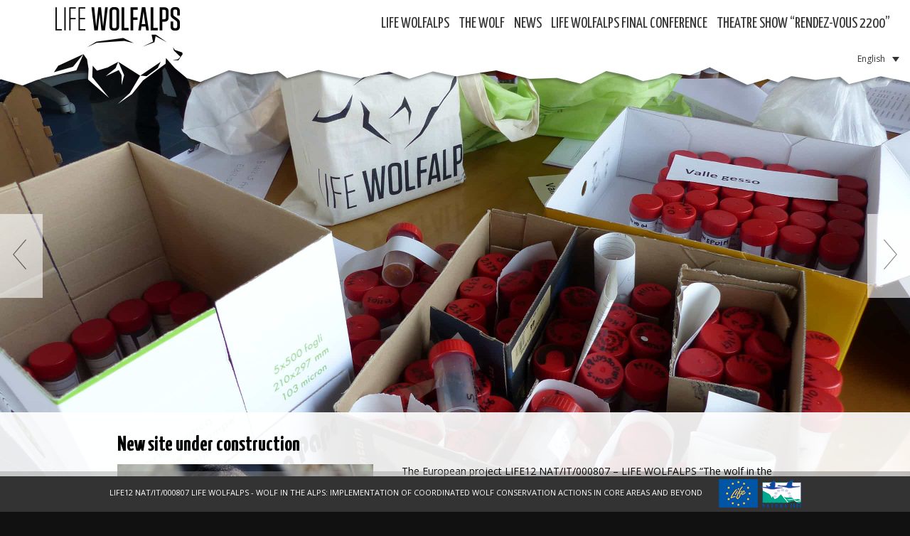

--- FILE ---
content_type: text/html; charset=UTF-8
request_url: http://ex.lifewolfalps.eu/news/guardiani-inflessibili-un-fortissimo-istinto-protezione-verso-le-greggi-otto-nuovi-cani-guardiania-consegnati-veneto-dal-progetto-life-wolfalps/
body_size: 59381
content:
<!doctype html>  
<!--[if IEMobile 7 ]> <html lang="it-IT" prefix="og: http://ogp.me/ns#"class="no-js iem7"> <![endif]-->
<!--[if lt IE 7 ]> <html lang="it-IT" prefix="og: http://ogp.me/ns#" class="no-js ie6"> <![endif]-->
<!--[if IE 7 ]>    <html lang="it-IT" prefix="og: http://ogp.me/ns#" class="no-js ie7"> <![endif]-->
<!--[if IE 8 ]>    <html lang="it-IT" prefix="og: http://ogp.me/ns#" class="no-js ie8"> <![endif]-->
<!--[if (gte IE 9)|(gt IEMobile 7)|!(IEMobile)|!(IE)]><!--><html lang="it-IT" prefix="og: http://ogp.me/ns#" class="no-js"><!--<![endif]-->
	
	<head>
		<meta charset="utf-8">
		<meta http-equiv="X-UA-Compatible" content="IE=edge,chrome=1">
		<title>“Guardiani inflessibili e con un fortissimo istinto di protezione verso le greggi” - otto nuovi cani da guardiania consegnati in Veneto dal Progetto LIFE WolfAlps - Life WolfAlps</title>	
		<meta name="viewport" content="width=device-width, initial-scale=1.0, user-scalable=no">

		<!-- media-queries.js (fallback) -->
		<!--[if lt IE 9]>
			<script src="http://css3-mediaqueries-js.googlecode.com/svn/trunk/css3-mediaqueries.js"></script>			
		<![endif]-->
		<!-- html5.js -->
		<!--[if lt IE 9]>
			<script src="http://html5shim.googlecode.com/svn/trunk/html5.js"></script>
		<![endif]-->
		
  		<link rel="pingback" href="http://ex.lifewolfalps.eu/xmlrpc.php">
		<!-- wordpress head functions -->
		<link rel="alternate" hreflang="it-IT" href="http://ex.lifewolfalps.eu/news/guardiani-inflessibili-un-fortissimo-istinto-protezione-verso-le-greggi-otto-nuovi-cani-guardiania-consegnati-veneto-dal-progetto-life-wolfalps/" />

<!-- This site is optimized with the Yoast SEO plugin v4.8 - https://yoast.com/wordpress/plugins/seo/ -->
<link rel="canonical" href="http://ex.lifewolfalps.eu/news/guardiani-inflessibili-un-fortissimo-istinto-protezione-verso-le-greggi-otto-nuovi-cani-guardiania-consegnati-veneto-dal-progetto-life-wolfalps/" />
<meta property="og:locale" content="it_IT" />
<meta property="og:type" content="article" />
<meta property="og:title" content="“Guardiani inflessibili e con un fortissimo istinto di protezione verso le greggi” - otto nuovi cani da guardiania consegnati in Veneto dal Progetto LIFE WolfAlps - Life WolfAlps" />
<meta property="og:description" content="La Regione Veneto nei giorni scorsi ha consegnato quattro coppie di cani da guardiania di razza maremmano-abruzzese agli allevatori dell’Alpago, del Col Visentin, del Trevigiano e della Lessinia orientale. Gli otto cani da guardia, acquistati da un allevamento viterbese, e ora inseriti negli ovili a familiarizzare con pastori e ovicaprini, difenderanno le greggi delle quattro aziende dalle eventuali incursioni di lupi e grandi carnivori." />
<meta property="og:url" content="http://ex.lifewolfalps.eu/news/guardiani-inflessibili-un-fortissimo-istinto-protezione-verso-le-greggi-otto-nuovi-cani-guardiania-consegnati-veneto-dal-progetto-life-wolfalps/" />
<meta property="og:site_name" content="Life WolfAlps" />
<meta property="article:tag" content="assessore Pan" />
<meta property="article:tag" content="cani" />
<meta property="article:tag" content="consegna" />
<meta property="article:tag" content="guardiania" />
<meta property="article:tag" content="lupo" />
<meta property="article:tag" content="ovini" />
<meta property="article:tag" content="prevenzione" />
<meta property="article:tag" content="Regione del Veneto" />
<meta property="article:section" content="Conservazione" />
<meta property="article:published_time" content="2017-12-18T15:28:09+01:00" />
<meta property="article:modified_time" content="2017-12-18T15:29:17+01:00" />
<meta property="og:updated_time" content="2017-12-18T15:29:17+01:00" />
<meta property="og:image" content="http://ex.lifewolfalps.eu/wp-content/uploads/2017/12/WP_20171214_16_17_24_Pro.jpg" />
<meta property="og:image:width" content="2592" />
<meta property="og:image:height" content="1456" />
<!-- / Yoast SEO plugin. -->

<link rel='dns-prefetch' href='//s.w.org' />
		<script type="text/javascript">
			window._wpemojiSettings = {"baseUrl":"https:\/\/s.w.org\/images\/core\/emoji\/12.0.0-1\/72x72\/","ext":".png","svgUrl":"https:\/\/s.w.org\/images\/core\/emoji\/12.0.0-1\/svg\/","svgExt":".svg","source":{"concatemoji":"http:\/\/ex.lifewolfalps.eu\/wp-includes\/js\/wp-emoji-release.min.js?ver=1d82140ce19669deec7972eaa5f40f45"}};
			/*! This file is auto-generated */
			!function(e,a,t){var n,r,o,i=a.createElement("canvas"),p=i.getContext&&i.getContext("2d");function s(e,t){var a=String.fromCharCode;p.clearRect(0,0,i.width,i.height),p.fillText(a.apply(this,e),0,0);e=i.toDataURL();return p.clearRect(0,0,i.width,i.height),p.fillText(a.apply(this,t),0,0),e===i.toDataURL()}function c(e){var t=a.createElement("script");t.src=e,t.defer=t.type="text/javascript",a.getElementsByTagName("head")[0].appendChild(t)}for(o=Array("flag","emoji"),t.supports={everything:!0,everythingExceptFlag:!0},r=0;r<o.length;r++)t.supports[o[r]]=function(e){if(!p||!p.fillText)return!1;switch(p.textBaseline="top",p.font="600 32px Arial",e){case"flag":return s([127987,65039,8205,9895,65039],[127987,65039,8203,9895,65039])?!1:!s([55356,56826,55356,56819],[55356,56826,8203,55356,56819])&&!s([55356,57332,56128,56423,56128,56418,56128,56421,56128,56430,56128,56423,56128,56447],[55356,57332,8203,56128,56423,8203,56128,56418,8203,56128,56421,8203,56128,56430,8203,56128,56423,8203,56128,56447]);case"emoji":return!s([55357,56424,55356,57342,8205,55358,56605,8205,55357,56424,55356,57340],[55357,56424,55356,57342,8203,55358,56605,8203,55357,56424,55356,57340])}return!1}(o[r]),t.supports.everything=t.supports.everything&&t.supports[o[r]],"flag"!==o[r]&&(t.supports.everythingExceptFlag=t.supports.everythingExceptFlag&&t.supports[o[r]]);t.supports.everythingExceptFlag=t.supports.everythingExceptFlag&&!t.supports.flag,t.DOMReady=!1,t.readyCallback=function(){t.DOMReady=!0},t.supports.everything||(n=function(){t.readyCallback()},a.addEventListener?(a.addEventListener("DOMContentLoaded",n,!1),e.addEventListener("load",n,!1)):(e.attachEvent("onload",n),a.attachEvent("onreadystatechange",function(){"complete"===a.readyState&&t.readyCallback()})),(n=t.source||{}).concatemoji?c(n.concatemoji):n.wpemoji&&n.twemoji&&(c(n.twemoji),c(n.wpemoji)))}(window,document,window._wpemojiSettings);
		</script>
		<style type="text/css">
img.wp-smiley,
img.emoji {
	display: inline !important;
	border: none !important;
	box-shadow: none !important;
	height: 1em !important;
	width: 1em !important;
	margin: 0 .07em !important;
	vertical-align: -0.1em !important;
	background: none !important;
	padding: 0 !important;
}
</style>
	<link rel='stylesheet' id='wp-block-library-css'  href='http://ex.lifewolfalps.eu/wp-includes/css/dist/block-library/style.min.css?ver=1d82140ce19669deec7972eaa5f40f45' type='text/css' media='all' />
<link rel='stylesheet' id='awsm-ead-public-css'  href='http://ex.lifewolfalps.eu/wp-content/plugins/embed-any-document/css/embed-public.min.css?ver=2.7.1' type='text/css' media='all' />
<link rel='stylesheet' id='contact-form-7-css'  href='http://ex.lifewolfalps.eu/wp-content/plugins/contact-form-7/includes/css/styles.css?ver=4.7' type='text/css' media='all' />
<link rel='stylesheet' id='responsive-lightbox-nivo_lightbox-css-css'  href='http://ex.lifewolfalps.eu/wp-content/plugins/responsive-lightbox-lite/assets/nivo-lightbox/nivo-lightbox.css?ver=1d82140ce19669deec7972eaa5f40f45' type='text/css' media='all' />
<link rel='stylesheet' id='responsive-lightbox-nivo_lightbox-css-d-css'  href='http://ex.lifewolfalps.eu/wp-content/plugins/responsive-lightbox-lite/assets/nivo-lightbox/themes/default/default.css?ver=1d82140ce19669deec7972eaa5f40f45' type='text/css' media='all' />
<link rel='stylesheet' id='widgets-on-pages-css'  href='http://ex.lifewolfalps.eu/wp-content/plugins/widgets-on-pages/public/css/widgets-on-pages-public.css?ver=1.1.0' type='text/css' media='all' />
<link rel='stylesheet' id='fancybox-0-css'  href='http://ex.lifewolfalps.eu/wp-content/plugins/nextgen-gallery/products/photocrati_nextgen/modules/lightbox/static/fancybox/jquery.fancybox-1.3.4.min.css?ver=2.2.3' type='text/css' media='all' />
<link rel='stylesheet' id='wpml-legacy-dropdown-0-css'  href='http://ex.lifewolfalps.eu/wp-content/plugins/sitepress-multilingual-cms/templates/language-switchers/legacy-dropdown/style.css?ver=1' type='text/css' media='all' />
<style id='wpml-legacy-dropdown-0-inline-css' type='text/css'>
.wpml-ls-sidebars-footer1{background-color:#eeeeee;}.wpml-ls-sidebars-footer1, .wpml-ls-sidebars-footer1 .wpml-ls-sub-menu, .wpml-ls-sidebars-footer1 a {border-color:#cdcdcd;}.wpml-ls-sidebars-footer1 a {color:#444444;background-color:#ffffff;}.wpml-ls-sidebars-footer1 a:hover,.wpml-ls-sidebars-footer1 a:focus {color:#000000;background-color:#eeeeee;}.wpml-ls-sidebars-footer1 .wpml-ls-current-language>a {color:#444444;background-color:#ffffff;}.wpml-ls-sidebars-footer1 .wpml-ls-current-language:hover>a, .wpml-ls-sidebars-footer1 .wpml-ls-current-language>a:focus {color:#000000;background-color:#eeeeee;}
.wpml-ls-statics-shortcode_actions{background-color:#eeeeee;}.wpml-ls-statics-shortcode_actions, .wpml-ls-statics-shortcode_actions .wpml-ls-sub-menu, .wpml-ls-statics-shortcode_actions a {border-color:#cdcdcd;}.wpml-ls-statics-shortcode_actions a {color:#444444;background-color:#ffffff;}.wpml-ls-statics-shortcode_actions a:hover,.wpml-ls-statics-shortcode_actions a:focus {color:#000000;background-color:#eeeeee;}.wpml-ls-statics-shortcode_actions .wpml-ls-current-language>a {color:#444444;background-color:#ffffff;}.wpml-ls-statics-shortcode_actions .wpml-ls-current-language:hover>a, .wpml-ls-statics-shortcode_actions .wpml-ls-current-language>a:focus {color:#000000;background-color:#eeeeee;}
</style>
<link rel='stylesheet' id='wp-pagenavi-css'  href='http://ex.lifewolfalps.eu/wp-content/plugins/wp-pagenavi/pagenavi-css.css?ver=2.70' type='text/css' media='all' />
<link rel='stylesheet' id='bootstrap-css'  href='http://ex.lifewolfalps.eu/wp-content/themes/museopervia/library/css/bootstrap.css?ver=1.0' type='text/css' media='all' />
<link rel='stylesheet' id='wpbs-style-css'  href='http://ex.lifewolfalps.eu/wp-content/themes/museopervia/style.css?ver=1.0' type='text/css' media='all' />
<link rel='stylesheet' id='newsletter-subscription-css'  href='http://ex.lifewolfalps.eu/wp-content/plugins/newsletter/subscription/style.css?ver=4.9.6' type='text/css' media='all' />
<link rel='stylesheet' id='supersized-css'  href='http://ex.lifewolfalps.eu/wp-content/plugins/wp-supersized/css/supersized.css?ver=1d82140ce19669deec7972eaa5f40f45' type='text/css' media='all' />
<link rel='stylesheet' id='supersized_theme_css-css'  href='http://ex.lifewolfalps.eu/wp-content/plugins/wp-supersized/theme/supersized.shutter.css?ver=1d82140ce19669deec7972eaa5f40f45' type='text/css' media='all' />
<script type='text/javascript' src='http://ex.lifewolfalps.eu/wp-includes/js/jquery/jquery.js?ver=1.12.4-wp'></script>
<script type='text/javascript' src='http://ex.lifewolfalps.eu/wp-includes/js/jquery/jquery-migrate.min.js?ver=1.4.1'></script>
<script type='text/javascript' src='http://ex.lifewolfalps.eu/wp-content/plugins/responsive-lightbox-lite/assets/nivo-lightbox/nivo-lightbox.min.js?ver=1d82140ce19669deec7972eaa5f40f45'></script>
<script type='text/javascript'>
/* <![CDATA[ */
var rllArgs = {"script":"nivo_lightbox","selector":"lightbox","custom_events":""};
/* ]]> */
</script>
<script type='text/javascript' src='http://ex.lifewolfalps.eu/wp-content/plugins/responsive-lightbox-lite/assets/inc/script.js?ver=1d82140ce19669deec7972eaa5f40f45'></script>
<script type='text/javascript'>
/* <![CDATA[ */
var photocrati_ajax = {"url":"http:\/\/ex.lifewolfalps.eu\/?photocrati_ajax=1","wp_home_url":"http:\/\/ex.lifewolfalps.eu","wp_site_url":"http:\/\/ex.lifewolfalps.eu","wp_root_url":"http:\/\/ex.lifewolfalps.eu","wp_plugins_url":"http:\/\/ex.lifewolfalps.eu\/wp-content\/plugins","wp_content_url":"http:\/\/ex.lifewolfalps.eu\/wp-content","wp_includes_url":"http:\/\/ex.lifewolfalps.eu\/wp-includes\/","ngg_param_slug":"nggallery"};
/* ]]> */
</script>
<script type='text/javascript' src='http://ex.lifewolfalps.eu/wp-content/plugins/nextgen-gallery/products/photocrati_nextgen/modules/ajax/static/ajax.min.js?ver=2.2.3'></script>
<script type='text/javascript' src='http://ex.lifewolfalps.eu/wp-content/plugins/sitepress-multilingual-cms/templates/language-switchers/legacy-dropdown/script.js?ver=1'></script>
<script type='text/javascript' src='http://ex.lifewolfalps.eu/wp-content/themes/museopervia/library/js/bootstrap.min.js?ver=1.2'></script>
<script type='text/javascript' src='http://ex.lifewolfalps.eu/wp-content/themes/museopervia/library/js/scripts.js?ver=1.2'></script>
<script type='text/javascript' src='http://ex.lifewolfalps.eu/wp-content/themes/museopervia/library/js/modernizr.full.min.js?ver=1.2'></script>
<script type='text/javascript' src='http://ex.lifewolfalps.eu/wp-content/plugins/wp-supersized/js/jquery.easing.min.js?ver=1.3'></script>
<script type='text/javascript' src='http://ex.lifewolfalps.eu/wp-content/plugins/wp-supersized/js/jquery.easing.compatibility.js?ver=1.0'></script>
<script type='text/javascript' src='http://ex.lifewolfalps.eu/wp-content/plugins/wp-supersized/js/jquery.animate-enhanced.min.js?ver=0.75'></script>
<script type='text/javascript' src='http://ex.lifewolfalps.eu/wp-content/plugins/wp-supersized/js/supersized.3.2.7.min.js?ver=3.2.7'></script>
<script type='text/javascript' src='http://ex.lifewolfalps.eu/wp-content/plugins/wp-supersized/theme/supersized.shutter.min.js?ver=1d82140ce19669deec7972eaa5f40f45'></script>
<script type='text/javascript' src='http://ex.lifewolfalps.eu/wp-content/plugins/sitepress-multilingual-cms/res/js/jquery.cookie.js?ver=3.7.1'></script>
<script type='text/javascript'>
/* <![CDATA[ */
var wpml_browser_redirect_params = {"pageLanguage":"it","languageUrls":{"en_US":"http:\/\/ex.lifewolfalps.eu\/en\/","en":"http:\/\/ex.lifewolfalps.eu\/en\/","US":"http:\/\/ex.lifewolfalps.eu\/en\/","it_IT":"http:\/\/ex.lifewolfalps.eu\/news\/guardiani-inflessibili-un-fortissimo-istinto-protezione-verso-le-greggi-otto-nuovi-cani-guardiania-consegnati-veneto-dal-progetto-life-wolfalps\/","it":"http:\/\/ex.lifewolfalps.eu\/news\/guardiani-inflessibili-un-fortissimo-istinto-protezione-verso-le-greggi-otto-nuovi-cani-guardiania-consegnati-veneto-dal-progetto-life-wolfalps\/","IT":"http:\/\/ex.lifewolfalps.eu\/news\/guardiani-inflessibili-un-fortissimo-istinto-protezione-verso-le-greggi-otto-nuovi-cani-guardiania-consegnati-veneto-dal-progetto-life-wolfalps\/","de_DE":"http:\/\/ex.lifewolfalps.eu\/de\/","de":"http:\/\/ex.lifewolfalps.eu\/de\/","DE":"http:\/\/ex.lifewolfalps.eu\/de\/","sl_SI":"http:\/\/ex.lifewolfalps.eu\/sl\/","sl":"http:\/\/ex.lifewolfalps.eu\/sl\/","SI":"http:\/\/ex.lifewolfalps.eu\/sl\/"},"cookie":{"name":"_icl_visitor_lang_js","domain":"ex.lifewolfalps.eu","path":"\/","expiration":24}};
/* ]]> */
</script>
<script type='text/javascript' src='http://ex.lifewolfalps.eu/wp-content/plugins/sitepress-multilingual-cms/res/js/browser-redirect.js?ver=3.7.1'></script>
<link rel='https://api.w.org/' href='http://ex.lifewolfalps.eu/wp-json/' />
<link rel='shortlink' href='http://ex.lifewolfalps.eu/?p=11257' />
<link rel="alternate" type="application/json+oembed" href="http://ex.lifewolfalps.eu/wp-json/oembed/1.0/embed?url=http%3A%2F%2Fex.lifewolfalps.eu%2Fnews%2Fguardiani-inflessibili-un-fortissimo-istinto-protezione-verso-le-greggi-otto-nuovi-cani-guardiania-consegnati-veneto-dal-progetto-life-wolfalps%2F" />
<link rel="alternate" type="text/xml+oembed" href="http://ex.lifewolfalps.eu/wp-json/oembed/1.0/embed?url=http%3A%2F%2Fex.lifewolfalps.eu%2Fnews%2Fguardiani-inflessibili-un-fortissimo-istinto-protezione-verso-le-greggi-otto-nuovi-cani-guardiania-consegnati-veneto-dal-progetto-life-wolfalps%2F&#038;format=xml" />
<meta name="generator" content="WPML ver:3.7.1 stt:1,3,27,48;" />
	<!--
	Supersized 3.2.7 - Fullscreen Background jQuery Plugin
	www.buildinternet.com/project/supersized
	
	By Sam Dunn / One Mighty Roar (www.onemightyroar.com)
	Released under MIT License / GPL License
 
        Adapted for Wordpress (WP Supersized 3.1.6) by Benoit De Boeck / World in my Eyes (www.worldinmyeyes.be)
	-->
        
		<script type="text/javascript">  
			jQuery(document).ready(function($) {
				$.supersized({
									slideshow               : 1,
					autoplay		: 1,
                                					start_slide             : 1,
                                					random			: 1,
					slide_interval          : 3500,
					transition              : 1,
					transition_speed	: 500,
					new_window		: 1,
					pause_hover             : 0,
                                        stop_loop               : 0,
					keyboard_nav            : 1,
					performance		: 1,
                                        
                                					image_protect		: 1,
					image_path		: 'http://ex.lifewolfalps.eu/wp-content/plugins/wp-supersized/img/',
					min_width		: 0,
					min_height		: 0,
					vertical_center         : 1,
					horizontal_center       : 1,
                                        fit_always         	: 0,
					fit_portrait         	: 1,
					fit_landscape		: 0,
									thumbnail_navigation    : 0,
                                        thumb_links             : 1,
					slide_counter           : 1,
					slide_captions          : 1,  
                                					slides                  :  [
{image : 'http://ex.lifewolfalps.eu/wp-content/gallery/img/home-10.jpeg', title : ' ', thumb : 'http://ex.lifewolfalps.eu/wp-content/gallery/img/thumbs/thumbs_home-10.jpeg', url : ''},
{image : 'http://ex.lifewolfalps.eu/wp-content/gallery/img/home-16.jpg', title : ' ', thumb : 'http://ex.lifewolfalps.eu/wp-content/gallery/img/thumbs/thumbs_home-16.jpg', url : ''},
{image : 'http://ex.lifewolfalps.eu/wp-content/gallery/img/home-19.jpg', title : ' ', thumb : 'http://ex.lifewolfalps.eu/wp-content/gallery/img/thumbs/thumbs_home-19.jpg', url : ''},
{image : 'http://ex.lifewolfalps.eu/wp-content/gallery/img/home-17.jpeg', title : ' ', thumb : 'http://ex.lifewolfalps.eu/wp-content/gallery/img/thumbs/thumbs_home-17.jpeg', url : ''},
{image : 'http://ex.lifewolfalps.eu/wp-content/gallery/img/home-15.jpg', title : ' ', thumb : 'http://ex.lifewolfalps.eu/wp-content/gallery/img/thumbs/thumbs_home-15.jpg', url : ''},
{image : 'http://ex.lifewolfalps.eu/wp-content/gallery/img/home-14.jpg', title : ' ', thumb : 'http://ex.lifewolfalps.eu/wp-content/gallery/img/thumbs/thumbs_home-14.jpg', url : ''},
{image : 'http://ex.lifewolfalps.eu/wp-content/gallery/img/home-13.jpg', title : ' ', thumb : 'http://ex.lifewolfalps.eu/wp-content/gallery/img/thumbs/thumbs_home-13.jpg', url : ''},
{image : 'http://ex.lifewolfalps.eu/wp-content/gallery/img/home-12.jpg', title : ' ', thumb : 'http://ex.lifewolfalps.eu/wp-content/gallery/img/thumbs/thumbs_home-12.jpg', url : ''},
{image : 'http://ex.lifewolfalps.eu/wp-content/gallery/img/home-11.jpg', title : ' ', thumb : 'http://ex.lifewolfalps.eu/wp-content/gallery/img/thumbs/thumbs_home-11.jpg', url : ''},
{image : 'http://ex.lifewolfalps.eu/wp-content/gallery/img/home-1-didattica.jpeg', title : ' ', thumb : 'http://ex.lifewolfalps.eu/wp-content/gallery/img/thumbs/thumbs_home-1-didattica.jpeg', url : ''},
{image : 'http://ex.lifewolfalps.eu/wp-content/gallery/img/home-9-home.jpeg', title : ' ', thumb : 'http://ex.lifewolfalps.eu/wp-content/gallery/img/thumbs/thumbs_home-9-home.jpeg', url : ''},
{image : 'http://ex.lifewolfalps.eu/wp-content/gallery/img/home-8-home.jpg', title : ' ', thumb : 'http://ex.lifewolfalps.eu/wp-content/gallery/img/thumbs/thumbs_home-8-home.jpg', url : ''},
{image : 'http://ex.lifewolfalps.eu/wp-content/gallery/img/home-7-formazione.jpeg', title : ' ', thumb : 'http://ex.lifewolfalps.eu/wp-content/gallery/img/thumbs/thumbs_home-7-formazione.jpeg', url : ''},
{image : 'http://ex.lifewolfalps.eu/wp-content/gallery/img/home-6-monitoraggio.jpeg', title : ' ', thumb : 'http://ex.lifewolfalps.eu/wp-content/gallery/img/thumbs/thumbs_home-6-monitoraggio.jpeg', url : ''},
{image : 'http://ex.lifewolfalps.eu/wp-content/gallery/img/home-5-uca.jpeg', title : ' ', thumb : 'http://ex.lifewolfalps.eu/wp-content/gallery/img/thumbs/thumbs_home-5-uca.jpeg', url : ''},
{image : 'http://ex.lifewolfalps.eu/wp-content/gallery/img/home-4-uca.jpg', title : ' ', thumb : 'http://ex.lifewolfalps.eu/wp-content/gallery/img/thumbs/thumbs_home-4-uca.jpg', url : ''},
{image : 'http://ex.lifewolfalps.eu/wp-content/gallery/img/home-3-uca.jpeg', title : ' ', thumb : 'http://ex.lifewolfalps.eu/wp-content/gallery/img/thumbs/thumbs_home-3-uca.jpeg', url : ''},
{image : 'http://ex.lifewolfalps.eu/wp-content/gallery/img/home-2-lupi.jpeg', title : 'Lupi in natura | Luca Reggiani', thumb : 'http://ex.lifewolfalps.eu/wp-content/gallery/img/thumbs/thumbs_home-2-lupi.jpeg', url : ''}
],
                                        slide_links             : 'blank',
                                        progress_bar		: 1,						
					mouse_scrub		: 0												
				}); 
		    });
		</script>
            <!-- <meta name="NextGEN" version="2.2.3" /> -->
		<!-- end of wordpress head -->
        <link href='http://fonts.googleapis.com/css?family=Open+Sans:400,300,700' rel='stylesheet' type='text/css'>
        <link href='http://fonts.googleapis.com/css?family=Yanone+Kaffeesatz:400,700' rel='stylesheet' type='text/css'>
        <link rel="stylesheet" href="http://ex.lifewolfalps.eu/wp-content/themes/museopervia/css/meanmenu.css">
		<link rel="shortcut icon" href="http://www.lifewolfalps.eu/wp-content/uploads/wolf-circle1.png" />
        <link rel="icon" href="http://www.lifewolfalps.eu/wp-content/uploads/wolf-circle1.png" type="image/gif"/>
        <link rel="icon" href="http://www.lifewolfalps.eu/wp-content/uploads/wolf-circle1.png" type="image/png"/>
        <link rel="apple-touch-icon" href="http://www.lifewolfalps.eu/wp-content/uploads/logo.jpg" />
	</head>
	
		<!--<body class="post-template-default single single-post postid-11257 single-format-standard" style="background:url() no-repeat; background-size:cover; background-attachment:fixed;">-->
	
	<body class="post-template-default single single-post postid-11257 single-format-standard">

	<header role="banner" class="navbar navbar-default" id="masthead">
   	
            <div class="fluid-container clearfix">
            <div class="logo-top"><a title="WOLF IN THE ALPS: IMPLEMENTATION OF COORDINATED WOLF CONSERVATION ACTIONS IN CORE AREAS AND BEYOND" href="http://ex.lifewolfalps.eu"><img src="http://ex.lifewolfalps.eu/wp-content/themes/museopervia/images/header-logo.png" alt="Life WolfAlps" width="175" height="33" /></a></div>
                <div class="navigation-top">
					<!--<div class="nav-menu left"></div>-->
                    <div class="nav-menu right"><nav class="menu-navigazione-right-container"><ul id="menu-navigazione-right" class="menu"><li id="menu-item-561" class="menu-item menu-item-type-custom menu-item-object-custom menu-item-has-children menu-item-561"><a href="#">Life WolfAlps</a>
<ul class="sub-menu">
	<li id="menu-item-615" class="menu-item menu-item-type-post_type menu-item-object-page menu-item-615"><a href="http://ex.lifewolfalps.eu/i-progetti-life-in-generale/">I progetti LIFE in generale</a></li>
	<li id="menu-item-560" class="menu-item menu-item-type-post_type menu-item-object-page menu-item-560"><a href="http://ex.lifewolfalps.eu/il-progetto-in-breve/">Il progetto in breve</a></li>
	<li id="menu-item-834" class="menu-item menu-item-type-post_type menu-item-object-page menu-item-834"><a href="http://ex.lifewolfalps.eu/il-progetto-nelle-sue-sei-linee-principali/">Il progetto nelle sue sei linee principali</a></li>
	<li id="menu-item-563" class="menu-item menu-item-type-post_type menu-item-object-page menu-item-563"><a href="http://ex.lifewolfalps.eu/area-dintervento/">Aree di intervento</a></li>
	<li id="menu-item-712" class="menu-item menu-item-type-post_type menu-item-object-page menu-item-712"><a href="http://ex.lifewolfalps.eu/partenariato/">Partenariato</a></li>
</ul>
</li>
<li id="menu-item-708" class="menu-item menu-item-type-post_type menu-item-object-page menu-item-708"><a href="http://ex.lifewolfalps.eu/timeline/">Timeline</a></li>
<li id="menu-item-707" class="menu-item menu-item-type-post_type menu-item-object-page menu-item-707"><a href="http://ex.lifewolfalps.eu/download/">DOWNLOAD</a></li>
<li id="menu-item-572" class="menu-item menu-item-type-custom menu-item-object-custom menu-item-has-children menu-item-572"><a href="#">Il Lupo</a>
<ul class="sub-menu">
	<li id="menu-item-574" class="menu-item menu-item-type-post_type menu-item-object-page menu-item-574"><a href="http://ex.lifewolfalps.eu/il-lupo-nelle-alpi/">Il lupo nelle Alpi</a></li>
	<li id="menu-item-947" class="menu-item menu-item-type-post_type menu-item-object-page menu-item-947"><a href="http://ex.lifewolfalps.eu/f-a-q/">F.A.Q.</a></li>
	<li id="menu-item-802" class="menu-item menu-item-type-post_type menu-item-object-page menu-item-802"><a href="http://ex.lifewolfalps.eu/segnala-un-avvistamento/">Segnala un avvistamento</a></li>
	<li id="menu-item-575" class="menu-item menu-item-type-post_type menu-item-object-page menu-item-575"><a href="http://ex.lifewolfalps.eu/materiali/">Materiali sul lupo</a></li>
</ul>
</li>
<li id="menu-item-2482" class="menu-item menu-item-type-post_type menu-item-object-page menu-item-has-children menu-item-2482"><a href="http://ex.lifewolfalps.eu/eventi-contest/">Eventi e contest</a>
<ul class="sub-menu">
	<li id="menu-item-11115" class="menu-item menu-item-type-post_type menu-item-object-page menu-item-11115"><a href="http://ex.lifewolfalps.eu/eventi-contest/final-conference/">LIFE WOLFALPS Final Conference</a></li>
	<li id="menu-item-10696" class="menu-item menu-item-type-post_type menu-item-object-page menu-item-10696"><a href="http://ex.lifewolfalps.eu/meetanewfriend/">#MEETANEWFRIEND</a></li>
	<li id="menu-item-10598" class="menu-item menu-item-type-post_type menu-item-object-page menu-item-10598"><a href="http://ex.lifewolfalps.eu/eventi-contest/mostra-darte-lupi-citta/">Mostra d&#8217;arte &#8220;Lupi in città!&#8221;</a></li>
	<li id="menu-item-9008" class="menu-item menu-item-type-post_type menu-item-object-page menu-item-9008"><a href="http://ex.lifewolfalps.eu/eventi-contest/spettacolo-teatrale-rendez-vous-2200/">Spettacolo teatrale &#8220;RENDEZ-VOUS 2200&#8221;</a></li>
	<li id="menu-item-5874" class="menu-item menu-item-type-post_type menu-item-object-page menu-item-5874"><a href="http://ex.lifewolfalps.eu/eventi-contest/convegno-life-wolfalps-cuneo-22-gennaio-2016/">Conferenza LIFE WOLFALPS – Cuneo, 22 gennaio 2016</a></li>
	<li id="menu-item-6297" class="menu-item menu-item-type-post_type menu-item-object-page menu-item-6297"><a href="http://ex.lifewolfalps.eu/eventi-contest/conferenza-life-wolfalps-milano-11-dicembre-2015/">Conferenza LIFE WOLFALPS – Milano, 11 dicembre 2015</a></li>
	<li id="menu-item-11180" class="menu-item menu-item-type-post_type menu-item-object-page menu-item-11180"><a href="http://ex.lifewolfalps.eu/eventi-contest/conferenza-life-wolfalps-venezia-24-novembre-2017/">CONFERENZA LIFE WOLFALPS – Venezia, 24 novembre 2017</a></li>
	<li id="menu-item-7967" class="menu-item menu-item-type-post_type menu-item-object-page menu-item-7967"><a href="http://ex.lifewolfalps.eu/concorso-di-disegno/">Concorso di disegno</a></li>
	<li id="menu-item-7966" class="menu-item menu-item-type-post_type menu-item-object-page menu-item-7966"><a href="http://ex.lifewolfalps.eu/concorso-fotografico/">Concorso fotografico</a></li>
	<li id="menu-item-3934" class="menu-item menu-item-type-post_type menu-item-object-page menu-item-3934"><a href="http://ex.lifewolfalps.eu/mostra-tempo-di-lupi/">MOSTRA TEMPO DI LUPI</a></li>
</ul>
</li>
<li id="menu-item-464" class="menu-item menu-item-type-post_type menu-item-object-page current_page_parent menu-item-464"><a href="http://ex.lifewolfalps.eu/news/">News</a></li>
<li id="menu-item-7838" class="menu-item menu-item-type-post_type menu-item-object-page menu-item-has-children menu-item-7838"><a href="http://ex.lifewolfalps.eu/terre-di-lupi/">&#8220;TERRE di LUPI&#8221;</a>
<ul class="sub-menu">
	<li id="menu-item-7904" class="menu-item menu-item-type-post_type menu-item-object-page menu-item-7904"><a href="http://ex.lifewolfalps.eu/terre-di-lupi/candidatura-dei-prodotti-al-marchio-terredilupi/">MODULISTICA e REGOLAMENTO</a></li>
	<li id="menu-item-11765" class="menu-item menu-item-type-post_type menu-item-object-page menu-item-11765"><a href="http://ex.lifewolfalps.eu/terre-di-lupi/la-via-dei-formaggi/">La via dei formaggi – Trekking nelle terre dei pastori transumanti</a></li>
</ul>
</li>
<li id="menu-item-542" class="menu-item menu-item-type-post_type menu-item-object-page menu-item-542"><a href="http://ex.lifewolfalps.eu/newsletter/">Newsletter</a></li>
<li id="menu-item-497" class="menu-item menu-item-type-custom menu-item-object-custom menu-item-has-children menu-item-497"><a href="#">Ufficio Stampa</a>
<ul class="sub-menu">
	<li id="menu-item-1857" class="menu-item menu-item-type-post_type menu-item-object-page menu-item-1857"><a href="http://ex.lifewolfalps.eu/comunicati-stampa/">COMUNICATI STAMPA</a></li>
	<li id="menu-item-9348" class="menu-item menu-item-type-post_type menu-item-object-page menu-item-9348"><a href="http://ex.lifewolfalps.eu/rassegna-stampa-2017/">Rassegna stampa</a></li>
	<li id="menu-item-2693" class="menu-item menu-item-type-post_type menu-item-object-page menu-item-2693"><a href="http://ex.lifewolfalps.eu/media-gallery/">Media gallery</a></li>
	<li id="menu-item-1015" class="menu-item menu-item-type-post_type menu-item-object-page menu-item-1015"><a href="http://ex.lifewolfalps.eu/storify/">LIFE WOLFALPS Storify</a></li>
	<li id="menu-item-11164" class="menu-item menu-item-type-post_type menu-item-object-page menu-item-11164"><a href="http://ex.lifewolfalps.eu/informativa-sulla-privacy/">Informativa sulla privacy</a></li>
</ul>
</li>
<li id="menu-item-483" class="menu-item menu-item-type-post_type menu-item-object-page menu-item-483"><a href="http://ex.lifewolfalps.eu/contatti/">Contatti</a></li>
</ul></nav></div>
                </div><!--/.navigation-top-->
                <div class="responsive-menu">
                	<a  id="respsmlogo" href="http://ex.lifewolfalps.eu"><img src="http://ex.lifewolfalps.eu/wp-content/themes/museopervia/images/small-logo.png"></a>
                	<nav class="clearfix"><ul id="menu-navigazione-right-1" class="clearfix"><li class="menu-item menu-item-type-custom menu-item-object-custom menu-item-has-children menu-item-561"><a href="#">Life WolfAlps</a>
<ul class="sub-menu">
	<li class="menu-item menu-item-type-post_type menu-item-object-page menu-item-615"><a href="http://ex.lifewolfalps.eu/i-progetti-life-in-generale/">I progetti LIFE in generale</a></li>
	<li class="menu-item menu-item-type-post_type menu-item-object-page menu-item-560"><a href="http://ex.lifewolfalps.eu/il-progetto-in-breve/">Il progetto in breve</a></li>
	<li class="menu-item menu-item-type-post_type menu-item-object-page menu-item-834"><a href="http://ex.lifewolfalps.eu/il-progetto-nelle-sue-sei-linee-principali/">Il progetto nelle sue sei linee principali</a></li>
	<li class="menu-item menu-item-type-post_type menu-item-object-page menu-item-563"><a href="http://ex.lifewolfalps.eu/area-dintervento/">Aree di intervento</a></li>
	<li class="menu-item menu-item-type-post_type menu-item-object-page menu-item-712"><a href="http://ex.lifewolfalps.eu/partenariato/">Partenariato</a></li>
</ul>
</li>
<li class="menu-item menu-item-type-post_type menu-item-object-page menu-item-708"><a href="http://ex.lifewolfalps.eu/timeline/">Timeline</a></li>
<li class="menu-item menu-item-type-post_type menu-item-object-page menu-item-707"><a href="http://ex.lifewolfalps.eu/download/">DOWNLOAD</a></li>
<li class="menu-item menu-item-type-custom menu-item-object-custom menu-item-has-children menu-item-572"><a href="#">Il Lupo</a>
<ul class="sub-menu">
	<li class="menu-item menu-item-type-post_type menu-item-object-page menu-item-574"><a href="http://ex.lifewolfalps.eu/il-lupo-nelle-alpi/">Il lupo nelle Alpi</a></li>
	<li class="menu-item menu-item-type-post_type menu-item-object-page menu-item-947"><a href="http://ex.lifewolfalps.eu/f-a-q/">F.A.Q.</a></li>
	<li class="menu-item menu-item-type-post_type menu-item-object-page menu-item-802"><a href="http://ex.lifewolfalps.eu/segnala-un-avvistamento/">Segnala un avvistamento</a></li>
	<li class="menu-item menu-item-type-post_type menu-item-object-page menu-item-575"><a href="http://ex.lifewolfalps.eu/materiali/">Materiali sul lupo</a></li>
</ul>
</li>
<li class="menu-item menu-item-type-post_type menu-item-object-page menu-item-has-children menu-item-2482"><a href="http://ex.lifewolfalps.eu/eventi-contest/">Eventi e contest</a>
<ul class="sub-menu">
	<li class="menu-item menu-item-type-post_type menu-item-object-page menu-item-11115"><a href="http://ex.lifewolfalps.eu/eventi-contest/final-conference/">LIFE WOLFALPS Final Conference</a></li>
	<li class="menu-item menu-item-type-post_type menu-item-object-page menu-item-10696"><a href="http://ex.lifewolfalps.eu/meetanewfriend/">#MEETANEWFRIEND</a></li>
	<li class="menu-item menu-item-type-post_type menu-item-object-page menu-item-10598"><a href="http://ex.lifewolfalps.eu/eventi-contest/mostra-darte-lupi-citta/">Mostra d&#8217;arte &#8220;Lupi in città!&#8221;</a></li>
	<li class="menu-item menu-item-type-post_type menu-item-object-page menu-item-9008"><a href="http://ex.lifewolfalps.eu/eventi-contest/spettacolo-teatrale-rendez-vous-2200/">Spettacolo teatrale &#8220;RENDEZ-VOUS 2200&#8221;</a></li>
	<li class="menu-item menu-item-type-post_type menu-item-object-page menu-item-5874"><a href="http://ex.lifewolfalps.eu/eventi-contest/convegno-life-wolfalps-cuneo-22-gennaio-2016/">Conferenza LIFE WOLFALPS – Cuneo, 22 gennaio 2016</a></li>
	<li class="menu-item menu-item-type-post_type menu-item-object-page menu-item-6297"><a href="http://ex.lifewolfalps.eu/eventi-contest/conferenza-life-wolfalps-milano-11-dicembre-2015/">Conferenza LIFE WOLFALPS – Milano, 11 dicembre 2015</a></li>
	<li class="menu-item menu-item-type-post_type menu-item-object-page menu-item-11180"><a href="http://ex.lifewolfalps.eu/eventi-contest/conferenza-life-wolfalps-venezia-24-novembre-2017/">CONFERENZA LIFE WOLFALPS – Venezia, 24 novembre 2017</a></li>
	<li class="menu-item menu-item-type-post_type menu-item-object-page menu-item-7967"><a href="http://ex.lifewolfalps.eu/concorso-di-disegno/">Concorso di disegno</a></li>
	<li class="menu-item menu-item-type-post_type menu-item-object-page menu-item-7966"><a href="http://ex.lifewolfalps.eu/concorso-fotografico/">Concorso fotografico</a></li>
	<li class="menu-item menu-item-type-post_type menu-item-object-page menu-item-3934"><a href="http://ex.lifewolfalps.eu/mostra-tempo-di-lupi/">MOSTRA TEMPO DI LUPI</a></li>
</ul>
</li>
<li class="menu-item menu-item-type-post_type menu-item-object-page current_page_parent menu-item-464"><a href="http://ex.lifewolfalps.eu/news/">News</a></li>
<li class="menu-item menu-item-type-post_type menu-item-object-page menu-item-has-children menu-item-7838"><a href="http://ex.lifewolfalps.eu/terre-di-lupi/">&#8220;TERRE di LUPI&#8221;</a>
<ul class="sub-menu">
	<li class="menu-item menu-item-type-post_type menu-item-object-page menu-item-7904"><a href="http://ex.lifewolfalps.eu/terre-di-lupi/candidatura-dei-prodotti-al-marchio-terredilupi/">MODULISTICA e REGOLAMENTO</a></li>
	<li class="menu-item menu-item-type-post_type menu-item-object-page menu-item-11765"><a href="http://ex.lifewolfalps.eu/terre-di-lupi/la-via-dei-formaggi/">La via dei formaggi – Trekking nelle terre dei pastori transumanti</a></li>
</ul>
</li>
<li class="menu-item menu-item-type-post_type menu-item-object-page menu-item-542"><a href="http://ex.lifewolfalps.eu/newsletter/">Newsletter</a></li>
<li class="menu-item menu-item-type-custom menu-item-object-custom menu-item-has-children menu-item-497"><a href="#">Ufficio Stampa</a>
<ul class="sub-menu">
	<li class="menu-item menu-item-type-post_type menu-item-object-page menu-item-1857"><a href="http://ex.lifewolfalps.eu/comunicati-stampa/">COMUNICATI STAMPA</a></li>
	<li class="menu-item menu-item-type-post_type menu-item-object-page menu-item-9348"><a href="http://ex.lifewolfalps.eu/rassegna-stampa-2017/">Rassegna stampa</a></li>
	<li class="menu-item menu-item-type-post_type menu-item-object-page menu-item-2693"><a href="http://ex.lifewolfalps.eu/media-gallery/">Media gallery</a></li>
	<li class="menu-item menu-item-type-post_type menu-item-object-page menu-item-1015"><a href="http://ex.lifewolfalps.eu/storify/">LIFE WOLFALPS Storify</a></li>
	<li class="menu-item menu-item-type-post_type menu-item-object-page menu-item-11164"><a href="http://ex.lifewolfalps.eu/informativa-sulla-privacy/">Informativa sulla privacy</a></li>
</ul>
</li>
<li class="menu-item menu-item-type-post_type menu-item-object-page menu-item-483"><a href="http://ex.lifewolfalps.eu/contatti/">Contatti</a></li>
</ul></nav>                </div>
                <div class="lang">
<div
	 class="wpml-ls-statics-shortcode_actions wpml-ls wpml-ls-legacy-dropdown js-wpml-ls-legacy-dropdown" id="lang_sel">
	<ul>

		<li tabindex="0" class="wpml-ls-slot-shortcode_actions wpml-ls-item wpml-ls-item-it wpml-ls-current-language wpml-ls-item-legacy-dropdown">
			<a href="#" class="js-wpml-ls-item-toggle wpml-ls-item-toggle lang_sel_sel icl-it"><span class="wpml-ls-native icl_lang_sel_native">Italiano</span></a>

			<ul class="wpml-ls-sub-menu">
					<li class="icl-en wpml-ls-slot-shortcode_actions wpml-ls-item wpml-ls-item-en wpml-ls-first-item">
						<a href="http://ex.lifewolfalps.eu/en/"><span class="wpml-ls-native icl_lang_sel_native">English</span></a>
					</li>
					<li class="icl-de wpml-ls-slot-shortcode_actions wpml-ls-item wpml-ls-item-de">
						<a href="http://ex.lifewolfalps.eu/de/"><span class="wpml-ls-native icl_lang_sel_native">Deutsch</span></a>
					</li>
					<li class="icl-sl wpml-ls-slot-shortcode_actions wpml-ls-item wpml-ls-item-sl wpml-ls-last-item">
						<a href="http://ex.lifewolfalps.eu/sl/"><span class="wpml-ls-native icl_lang_sel_native">Slovenian</span></a>
					</li>			</ul>

		</li>

	</ul>
</div></div>
            </div> <!-- end .container -->
    
    </header> <!-- end header -->
		<div class="contenitore">		
            <div class="fluid-container">
			
			<div id="content" class="clearfix row">
			
				<div id="main" class="col-sm-12 clearfix" role="main">
										
					<article id="post-11257" class="clearfix post-11257 post type-post status-publish format-standard has-post-thumbnail hentry category-conservazione-lupo-sulle-alpi category-news tag-assessore-pan tag-cani tag-consegna tag-guardiania tag-lupo tag-ovini tag-prevenzione tag-regione-del-veneto" role="article" itemscope itemtype="http://schema.org/BlogPosting">
						
						<header class="page-header">
							<h1 class="page-title" itemprop="headline">“Guardiani inflessibili e con un fortissimo istinto di protezione verso le greggi” &#8211; otto nuovi cani da guardiania consegnati in Veneto dal Progetto LIFE WolfAlps</h1>
                           	<p>Pubblicato il: <b>18 Dicembre 2017</b> da: <b>LIFE WOLFALPS</b></p>
							<img src="http://ex.lifewolfalps.eu/wp-content/uploads/2017/12/WP_20171214_16_17_24_Pro-360x202.jpg" class="attachment-t360xh size-t360xh wp-post-image" alt="" srcset="http://ex.lifewolfalps.eu/wp-content/uploads/2017/12/WP_20171214_16_17_24_Pro-360x202.jpg 360w, http://ex.lifewolfalps.eu/wp-content/uploads/2017/12/WP_20171214_16_17_24_Pro-450x253.jpg 450w, http://ex.lifewolfalps.eu/wp-content/uploads/2017/12/WP_20171214_16_17_24_Pro-768x431.jpg 768w, http://ex.lifewolfalps.eu/wp-content/uploads/2017/12/WP_20171214_16_17_24_Pro-1024x575.jpg 1024w, http://ex.lifewolfalps.eu/wp-content/uploads/2017/12/WP_20171214_16_17_24_Pro-240x135.jpg 240w" sizes="(max-width: 360px) 100vw, 360px" />						</header>
					
						<section class="post_content clearfix" itemprop="articleBody">
							<div>La&nbsp;Regione Veneto nei giorni scorsi ha consegnato quattro coppie di cani da guardiania di razza maremmano-abruzzese agli allevatori dell’Alpago, del Col Visentin, del Trevigiano e della Lessinia orientale. Gli otto cani da guardia, acquistati da un allevamento viterbese, e ora inseriti negli ovili a familiarizzare con pastori e ovicaprini, difenderanno le greggi delle quattro aziende dalle eventuali incursioni di lupi e grandi carnivori.</div>
<div>&nbsp;</div>
<div>La consegna è avvenuta sulla base di un’accurata selezione da parte di veterinari esperti che hanno individuato le aziende più&nbsp;adatte a garantire l’utilità e il benessere e dei cani pastore, nonché a impegnarsi per una corretta educazione dei&nbsp;cani e per informare eventuali turisti e visitatori di passaggio sul corretto comportamento da adottare. “Il pastore maremmano-abruzzese è un cane intelligente ed equilibrato: – informano gli esperti – i cani consegnati oggi in Veneto, selezionati da ottime genealogie di cani da lavoro, sono ben socializzati con le persone affinché, pur mantenendo un alto istinto di protezione verso gli animali del gregge, non manifestino aggressività nei confronti delle persone. E’ però importante che chi li avvicina adotti comportamenti corretti, come illustrato nei cartelli di segnalazione, in dotazione agli allevatori che li esporranno nei pressi delle aree di presenza delle greggi protette dai cani: è sconsigliato avvicinarsi troppo, i ciclisti devono scendere dalla bici, chi passeggia con il proprio cane lo deve tenere al guinzaglio”.&nbsp;</div>
<div>&nbsp;</div>
<div>Tra le ‘clausole’ del contratto di consegna c’è inoltre l’impegno – da parte degli allevatori – di mettere a disposizione della Regione uno o più cuccioli (almeno il 50 per cento) che nasceranno dalle coppie fornite dal progetto comunitario, per darli ad altri allevatori delle aree a rischio che ne faranno richiesta.</div>
<div>&nbsp;</div>
<div>“La razza maremmano-abruzzese, geneticamente selezionata per fronteggiare assalti e predazioni del lupo, è uno dei migliori presidi di difesa per greggi e armenti – sottolinea l’assessore all’Agricoltura Giuseppe Pan – Con la consegna degli otto cani pastore, salgono i 13 gli esemplari da guardia consegnati agli allevatori delle zone montane del Veneto grazie ai fondi del progetto europeo&nbsp;LIFE WolfAlps. Oltre ai cani pastore, quest’anno la Regione ha consegnato 160 recinti elettrificati e pagato indennizzi agli allevatori colpiti da predazioni per oltre 130 mila euro.</div>
<div>Complessivamente, grazie ai progetti&nbsp;LIFE WolfAlps e LIFE Dinalp Bear, in questi anni abbiamo destinato agli allevatori veneti circa 190.000 euro di risorse per interventi di prevenzione e dissuasione, e &#8211; grazie alle risorse regionali ordinarie &#8211; è stato sempre garantito l’indennizzo integrale dei danni da predazione accertati. Un impegno considerevole per reintrodurre nei pascoli, nelle malghe e negli allevamenti una cultura di difesa dal lupo e dagli altri grandi predatori selvatici, alla quale il Veneto da secoli non era più abituato”.&nbsp;</div>
<div>&nbsp;</div>
<div>Le segnalazioni più recenti indicano la presenza di sei branchi riproduttivi stabili tra Veneto e Trentino Alto Adige, per un totale stimato di oltre una quarantina di esemplari. Il monitoraggio sistematico, attualmente in corso grazie all’impegno coordinato delle Polizie provinciali, dei Carabinieri Forestali e di volontari&nbsp;appositamente formati, fornirà la prossima primavera i dati completi ed esaustivi di presenza e genetica.</div>
<div>&nbsp;</div>
<div><a href="http://ex.lifewolfalps.eu/news/guardiani-inflessibili-un-fortissimo-istinto-protezione-verso-le-greggi-otto-nuovi-cani-guardiania-consegnati-veneto-dal-progetto-life-wolfalps/attachment/img_0299/" rel="attachment wp-att-11264"><img class="aligncenter size-medium wp-image-11264" src="http://ex.lifewolfalps.eu/wp-content/uploads/2017/12/IMG_0299-450x300.jpg" alt="" srcset="http://ex.lifewolfalps.eu/wp-content/uploads/2017/12/IMG_0299-450x300.jpg 450w, http://ex.lifewolfalps.eu/wp-content/uploads/2017/12/IMG_0299-768x512.jpg 768w, http://ex.lifewolfalps.eu/wp-content/uploads/2017/12/IMG_0299-1024x683.jpg 1024w, http://ex.lifewolfalps.eu/wp-content/uploads/2017/12/IMG_0299-360x240.jpg 360w, http://ex.lifewolfalps.eu/wp-content/uploads/2017/12/IMG_0299-240x160.jpg 240w" sizes="(max-width: 450px) 100vw, 450px" /></a> <a href="http://ex.lifewolfalps.eu/news/guardiani-inflessibili-un-fortissimo-istinto-protezione-verso-le-greggi-otto-nuovi-cani-guardiania-consegnati-veneto-dal-progetto-life-wolfalps/attachment/img_0262-2/" rel="attachment wp-att-11263"><img class="aligncenter size-medium wp-image-11263" src="http://ex.lifewolfalps.eu/wp-content/uploads/2017/12/IMG_0262-2-450x300.jpg" alt="" srcset="http://ex.lifewolfalps.eu/wp-content/uploads/2017/12/IMG_0262-2-450x300.jpg 450w, http://ex.lifewolfalps.eu/wp-content/uploads/2017/12/IMG_0262-2-768x512.jpg 768w, http://ex.lifewolfalps.eu/wp-content/uploads/2017/12/IMG_0262-2-1024x683.jpg 1024w, http://ex.lifewolfalps.eu/wp-content/uploads/2017/12/IMG_0262-2-360x240.jpg 360w, http://ex.lifewolfalps.eu/wp-content/uploads/2017/12/IMG_0262-2-240x160.jpg 240w" sizes="(max-width: 450px) 100vw, 450px" /></a> <a href="http://ex.lifewolfalps.eu/news/guardiani-inflessibili-un-fortissimo-istinto-protezione-verso-le-greggi-otto-nuovi-cani-guardiania-consegnati-veneto-dal-progetto-life-wolfalps/attachment/img_0246/" rel="attachment wp-att-11262"><img class="aligncenter size-medium wp-image-11262" src="http://ex.lifewolfalps.eu/wp-content/uploads/2017/12/IMG_0246-450x300.jpg" alt="" srcset="http://ex.lifewolfalps.eu/wp-content/uploads/2017/12/IMG_0246-450x300.jpg 450w, http://ex.lifewolfalps.eu/wp-content/uploads/2017/12/IMG_0246-768x512.jpg 768w, http://ex.lifewolfalps.eu/wp-content/uploads/2017/12/IMG_0246-1024x683.jpg 1024w, http://ex.lifewolfalps.eu/wp-content/uploads/2017/12/IMG_0246-360x240.jpg 360w, http://ex.lifewolfalps.eu/wp-content/uploads/2017/12/IMG_0246-240x160.jpg 240w" sizes="(max-width: 450px) 100vw, 450px" /></a> <a href="http://ex.lifewolfalps.eu/news/guardiani-inflessibili-un-fortissimo-istinto-protezione-verso-le-greggi-otto-nuovi-cani-guardiania-consegnati-veneto-dal-progetto-life-wolfalps/attachment/img_0230/" rel="attachment wp-att-11261"><img class="aligncenter size-medium wp-image-11261" src="http://ex.lifewolfalps.eu/wp-content/uploads/2017/12/IMG_0230-450x300.jpg" alt="" srcset="http://ex.lifewolfalps.eu/wp-content/uploads/2017/12/IMG_0230-450x300.jpg 450w, http://ex.lifewolfalps.eu/wp-content/uploads/2017/12/IMG_0230-768x512.jpg 768w, http://ex.lifewolfalps.eu/wp-content/uploads/2017/12/IMG_0230-1024x683.jpg 1024w, http://ex.lifewolfalps.eu/wp-content/uploads/2017/12/IMG_0230-360x240.jpg 360w, http://ex.lifewolfalps.eu/wp-content/uploads/2017/12/IMG_0230-240x160.jpg 240w" sizes="(max-width: 450px) 100vw, 450px" /></a> <a href="http://ex.lifewolfalps.eu/news/guardiani-inflessibili-un-fortissimo-istinto-protezione-verso-le-greggi-otto-nuovi-cani-guardiania-consegnati-veneto-dal-progetto-life-wolfalps/attachment/img_0178/" rel="attachment wp-att-11260"><img class="aligncenter size-medium wp-image-11260" src="http://ex.lifewolfalps.eu/wp-content/uploads/2017/12/IMG_0178-450x300.jpg" alt="" srcset="http://ex.lifewolfalps.eu/wp-content/uploads/2017/12/IMG_0178-450x300.jpg 450w, http://ex.lifewolfalps.eu/wp-content/uploads/2017/12/IMG_0178-768x512.jpg 768w, http://ex.lifewolfalps.eu/wp-content/uploads/2017/12/IMG_0178-1024x683.jpg 1024w, http://ex.lifewolfalps.eu/wp-content/uploads/2017/12/IMG_0178-360x240.jpg 360w, http://ex.lifewolfalps.eu/wp-content/uploads/2017/12/IMG_0178-240x160.jpg 240w" sizes="(max-width: 450px) 100vw, 450px" /></a> <a href="http://ex.lifewolfalps.eu/news/guardiani-inflessibili-un-fortissimo-istinto-protezione-verso-le-greggi-otto-nuovi-cani-guardiania-consegnati-veneto-dal-progetto-life-wolfalps/attachment/img_0175/" rel="attachment wp-att-11259"><img class="aligncenter size-medium wp-image-11259" src="http://ex.lifewolfalps.eu/wp-content/uploads/2017/12/IMG_0175-450x300.jpg" alt="" srcset="http://ex.lifewolfalps.eu/wp-content/uploads/2017/12/IMG_0175-450x300.jpg 450w, http://ex.lifewolfalps.eu/wp-content/uploads/2017/12/IMG_0175-768x512.jpg 768w, http://ex.lifewolfalps.eu/wp-content/uploads/2017/12/IMG_0175-1024x683.jpg 1024w, http://ex.lifewolfalps.eu/wp-content/uploads/2017/12/IMG_0175-360x240.jpg 360w, http://ex.lifewolfalps.eu/wp-content/uploads/2017/12/IMG_0175-240x160.jpg 240w" sizes="(max-width: 450px) 100vw, 450px" /></a> <a href="http://ex.lifewolfalps.eu/news/guardiani-inflessibili-un-fortissimo-istinto-protezione-verso-le-greggi-otto-nuovi-cani-guardiania-consegnati-veneto-dal-progetto-life-wolfalps/attachment/wp_20171214_16_17_24_pro/" rel="attachment wp-att-11258"><img class="aligncenter size-medium wp-image-11258" src="http://ex.lifewolfalps.eu/wp-content/uploads/2017/12/WP_20171214_16_17_24_Pro-450x253.jpg" alt="" srcset="http://ex.lifewolfalps.eu/wp-content/uploads/2017/12/WP_20171214_16_17_24_Pro-450x253.jpg 450w, http://ex.lifewolfalps.eu/wp-content/uploads/2017/12/WP_20171214_16_17_24_Pro-768x431.jpg 768w, http://ex.lifewolfalps.eu/wp-content/uploads/2017/12/WP_20171214_16_17_24_Pro-1024x575.jpg 1024w, http://ex.lifewolfalps.eu/wp-content/uploads/2017/12/WP_20171214_16_17_24_Pro-360x202.jpg 360w, http://ex.lifewolfalps.eu/wp-content/uploads/2017/12/WP_20171214_16_17_24_Pro-240x135.jpg 240w" sizes="(max-width: 450px) 100vw, 450px" /></a></div>
<div>&nbsp;</div>
						</section> <!-- end article section -->

						<div><p class="tags"><span class="tags-title">Tags:</span> <a href="http://ex.lifewolfalps.eu/tag/assessore-pan/" rel="tag">assessore Pan</a>, <a href="http://ex.lifewolfalps.eu/tag/cani/" rel="tag">cani</a>, <a href="http://ex.lifewolfalps.eu/tag/consegna/" rel="tag">consegna</a>, <a href="http://ex.lifewolfalps.eu/tag/guardiania/" rel="tag">guardiania</a>, <a href="http://ex.lifewolfalps.eu/tag/lupo/" rel="tag">lupo</a>, <a href="http://ex.lifewolfalps.eu/tag/ovini/" rel="tag">ovini</a>, <a href="http://ex.lifewolfalps.eu/tag/prevenzione/" rel="tag">prevenzione</a>, <a href="http://ex.lifewolfalps.eu/tag/regione-del-veneto/" rel="tag">Regione del Veneto</a></p></div> <!-- end article footer -->
					
					</article> <!-- end article -->
					
							
					
									</div> <!-- end #main -->
    
			</div> <!-- end #content -->
		</div> <!-- end #container -->
				
		<!--[if lt IE 7 ]>
  			<script src="//ajax.googleapis.com/ajax/libs/chrome-frame/1.0.3/CFInstall.min.js"></script>
  			<script>window.attachEvent('onload',function(){CFInstall.check({mode:'overlay'})})</script>
		<![endif]-->
<div id="maskmbg"></div>

<footer role="contentinfo" id="main-footer">
            <!--<a href="http://www.parcoalpimarittime.it" target="_blank"><img src="http://ex.lifewolfalps.eu/wp-content/themes/museopervia/images/alpi-marittime.png" alt="Parco Alpi Marittime" class="grayscale" /></a>
            <a href="http://www.www.corpoforestale.it/‎" target="_blank"><img src="http://ex.lifewolfalps.eu/wp-content/themes/museopervia/images/corpo-forestale.png" alt="Corpo Forestale dello Stato" class="grayscale" /></a>
            <a href="http://www.muse.it" target="_blank"><img src="http://ex.lifewolfalps.eu/wp-content/themes/museopervia/images/muse.png" alt="Muse" class="grayscale" /></a>
            <a href="http://www.parchialpicozie.it" target="_blank"><img src="http://ex.lifewolfalps.eu/wp-content/themes/museopervia/images/cozie.png" alt="Aree Protette Alpi Cozie" class="grayscale" /></a>
            <a href="http://www.parcomarguareis.it" target="_blank"><img src="http://ex.lifewolfalps.eu/wp-content/themes/museopervia/images/marguareis.png" alt="Parco naturale Marguareis" class="grayscale" /></a>
            <a href="http://www.areeprotetteossola.it" target="_blank"><img src="http://ex.lifewolfalps.eu/wp-content/themes/museopervia/images/ossola.png" alt="Aree Protette Ossola" class="grayscale" /></a>
            <a href="http://www.stelviopark.it‎" target="_blank"><img src="http://ex.lifewolfalps.eu/wp-content/themes/museopervia/images/stelvio.png" alt="Parco Nazionale dello Stelvio" class="grayscale" /></a>
            <a href="http://www.regione.lombardia.it/‎" target="_blank"><img src="http://ex.lifewolfalps.eu/wp-content/themes/museopervia/images/regione-lombardia.png" alt="Regione Lombardia" class="grayscale" /></a>
            <a href="http://www.regione.veneto.it/‎" target="_blank"><img src="http://ex.lifewolfalps.eu/wp-content/themes/museopervia/images/veneto.png" alt="Regione Veneto" class="grayscale" /></a>
            <a href="http://www.uni-lj.si/" target="_blank"><img src="http://ex.lifewolfalps.eu/wp-content/themes/museopervia/images/ljubljani.png" alt="Univerza Ljubljani" class="grayscale" /></a>
            <a href="http://www.parcovalgrande.it/" target="_blank"><img src="http://ex.lifewolfalps.eu/wp-content/themes/museopervia/images/valgrande.png" alt="Parco Nazionale Val Grande" class="grayscale" /></a>-->
                LIFE12 NAT/IT/000807 LIFE WOLFALPS - WOLF IN THE ALPS: IMPLEMENTATION OF COORDINATED WOLF CONSERVATION ACTIONS IN CORE AREAS AND BEYOND <a href="http://ec.europa.eu/environment/life/index.htm" target="_blank" style="padding-left:20px"><img src="http://ex.lifewolfalps.eu/wp-content/themes/museopervia/images/life.png" alt="Life" /></a>
            <a href="http://www.natura2000.org/" target="_blank"><img src="http://ex.lifewolfalps.eu/wp-content/themes/museopervia/images/natura2000.png" alt="Natura2000"  /></a>
</footer> <!-- end footer -->

<!-- ngg_resource_manager_marker --><script type='text/javascript' src='http://ex.lifewolfalps.eu/wp-content/plugins/embed-any-document/js/pdfobject.min.js?ver=2.7.1'></script>
<script type='text/javascript'>
/* <![CDATA[ */
var eadPublic = [];
/* ]]> */
</script>
<script type='text/javascript' src='http://ex.lifewolfalps.eu/wp-content/plugins/embed-any-document/js/embed-public.min.js?ver=2.7.1'></script>
<script type='text/javascript' src='http://ex.lifewolfalps.eu/wp-content/plugins/contact-form-7/includes/js/jquery.form.min.js?ver=3.51.0-2014.06.20'></script>
<script type='text/javascript'>
/* <![CDATA[ */
var _wpcf7 = {"recaptcha":{"messages":{"empty":"Per favore dimostra che non sei un robot."}}};
/* ]]> */
</script>
<script type='text/javascript' src='http://ex.lifewolfalps.eu/wp-content/plugins/contact-form-7/includes/js/scripts.js?ver=4.7'></script>
<script type='text/javascript'>
/* <![CDATA[ */

var nextgen_lightbox_settings = {"static_path":"http:\/\/ex.lifewolfalps.eu\/wp-content\/plugins\/nextgen-gallery\/products\/photocrati_nextgen\/modules\/lightbox\/static","context":"all_images_direct"};
/* ]]> */
</script>
<script type='text/javascript' src='http://ex.lifewolfalps.eu/wp-content/plugins/nextgen-gallery/products/photocrati_nextgen/modules/nextgen_gallery_display/static/common.min.js?ver=2.2.3'></script>
<script type='text/javascript' src='http://ex.lifewolfalps.eu/wp-content/plugins/nextgen-gallery/products/photocrati_nextgen/modules/lightbox/static/lightbox_context.min.js?ver=2.2.3'></script>
<script type='text/javascript' src='http://ex.lifewolfalps.eu/wp-content/plugins/nextgen-gallery/products/photocrati_nextgen/modules/lightbox/static/fancybox/jquery.easing-1.3.pack.js?ver=2.2.3'></script>
<script type='text/javascript' src='http://ex.lifewolfalps.eu/wp-content/plugins/nextgen-gallery/products/photocrati_nextgen/modules/lightbox/static/fancybox/jquery.fancybox-1.3.4.pack.js?ver=2.2.3'></script>
<script type='text/javascript' src='http://ex.lifewolfalps.eu/wp-content/plugins/nextgen-gallery/products/photocrati_nextgen/modules/lightbox/static/fancybox/nextgen_fancybox_init.min.js?ver=2.2.3'></script>
<script type='text/javascript'>
/* <![CDATA[ */
var newsletter = {"messages":{"email_error":"L'indirizzo email non \u00e8 corretto","name_error":"Il nome non \u00e8 corretto","surname_error":"Il cognome non \u00e8 corretto","privacy_error":"Devi accettare le regole di trattamento dei dati personali"},"profile_max":"20"};
/* ]]> */
</script>
<script type='text/javascript' src='http://ex.lifewolfalps.eu/wp-content/plugins/newsletter/subscription/validate.js?ver=4.9.6'></script>
<script type='text/javascript' src='http://ex.lifewolfalps.eu/wp-includes/js/wp-embed.min.js?ver=1d82140ce19669deec7972eaa5f40f45'></script>
<script type='text/javascript'>
/* <![CDATA[ */
var icl_vars = {"current_language":"it","icl_home":"http:\/\/ex.lifewolfalps.eu\/","ajax_url":"http:\/\/ex.lifewolfalps.eu\/wp-admin\/admin-ajax.php","url_type":"1"};
/* ]]> */
</script>
<script type='text/javascript' src='http://ex.lifewolfalps.eu/wp-content/plugins/sitepress-multilingual-cms/res/js/sitepress.js?ver=1d82140ce19669deec7972eaa5f40f45'></script>
                        <!--Thumbnail Navigation-->
                        <div id="prevthumb"></div>
                        <div id="nextthumb"></div>
                        			<!-- Arrow Navigation -->
			<a id="prevslide" class="load-item"></a>
                        <a id="nextslide" class="load-item"></a>
                        
                        <div id="thumb-tray" class="load-item">
                            <div id="thumb-back"></div>
                            <div id="thumb-forward"></div>
                        </div>
                                                <!--Time Bar-->
                        <div id="progress-back" class="load-item">
                            <div id="progress-bar"></div>
                        </div>
                                                <!--Control Bar-->
                        <div id="controls-wrapper" class="load-item">
                        <!--Slide captions displayed here-->
                        <div id="slidecaption"></div>
                                    </div>
                                                            <!--Thumb Tray button-->
			<a id="tray-button"><img style="height:42px;" id="tray-arrow" src="http://ex.lifewolfalps.eu/wp-content/plugins/wp-supersized/img/button-tray-up.png"/></a>
                                                <!--Navigation-->
			<ul id="slide-list"></ul>
                        			
		</div>
	</div>
	<script type="text/javascript" src="http://ex.lifewolfalps.eu/wp-content/themes/museopervia/js/jquery.meanmenu.js"></script>
<script type="text/javascript" src="http://ex.lifewolfalps.eu/wp-content/themes/museopervia/js/custom.js"></script>
<script type="text/javascript">
jQuery.preLoadImages("http://ex.lifewolfalps.eu/wp-content/themes/museopervia/images/bgmask.jpg", "http://ex.lifewolfalps.eu/wp-content/themes/museopervia/images/bg-dirty.png");

jQuery(document).ready(function () {
    jQuery('.responsive-menu').meanmenu();
    pushcontent();
});
jQuery(window).resize(function(){
    pushcontent();
});
</script>

</body>
</html>